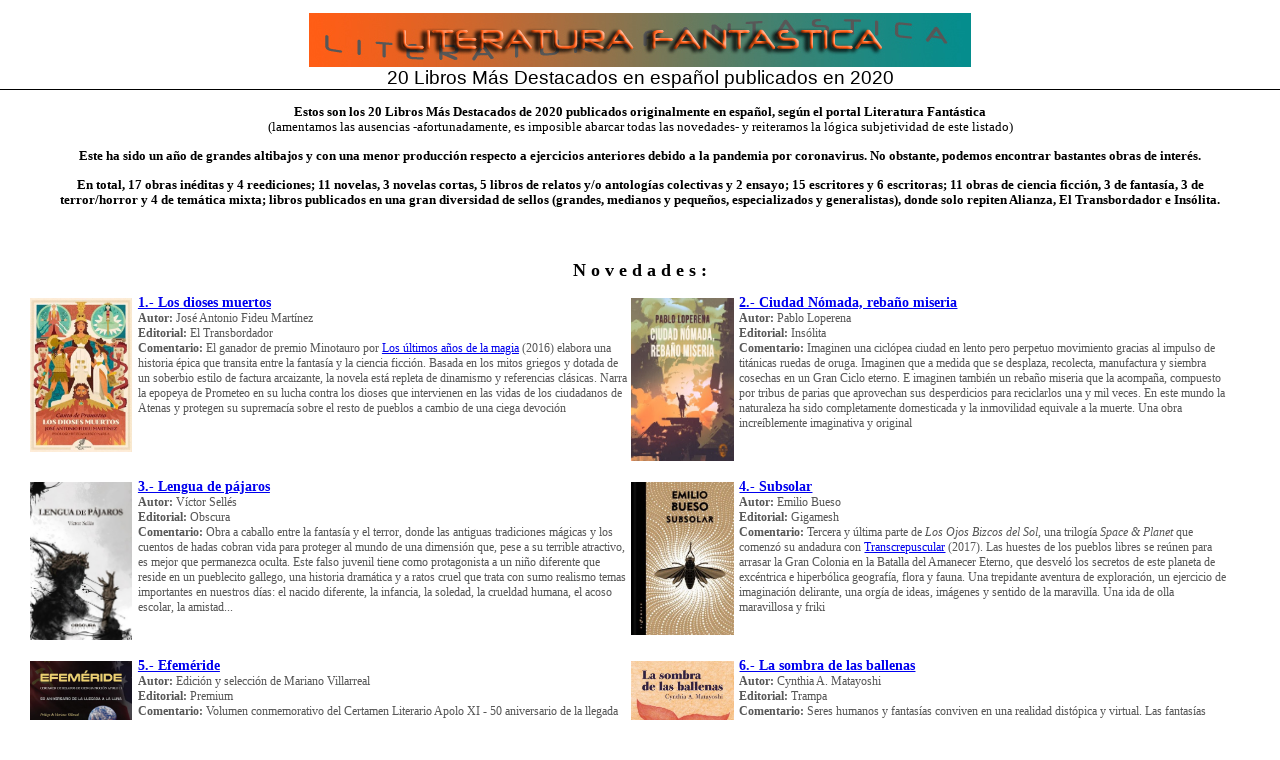

--- FILE ---
content_type: text/html
request_url: http://literfan.cyberdark.net/Recursos/RecomendadosLibros2020.htm
body_size: 10218
content:
<!DOCTYPE HTML PUBLIC "-//W3C//DTD HTML 4.01 Transitional//EN" "http://www.w3.org/TR/1999/REC-html401-19991224/loose.dtd">
<html lang="es">
<HEAD>
<TITLE>LITERATURA FANTÁSTICA: 20 LIBROS MÁS DESTACADOS EN ESPAÑOL PUBLICADOS EN 2020</TITLE>
<META name="Author" content="Mariano Villarreal">
<META name="Description" content="Portal Literatura Fantástica">
<META name="Keywords" content="libros, comentarios, literatura, fantástica, ciencia, ficción, terror, fantasía, reseñas">
<META http-equiv=Content-Type content="text/html; charset=iso-8859-1">
<META content="MSHTML 6.00.2800.1499" name=GENERATOR>
<STYLE type="text/css">
BODY {
	PADDING: 0%; MARGIN: 0%; FONT: 0.75em Verdana; font-family: Verdana, Arial, Serif}
P {
	MARGIN: 0%
}
#cabecera {
	BORDER-BOTTOM: #000000 thin solid; PADDING: 0%; MARGIN-top: 1%; BACKGROUND-COLOR: #ffffff}
#cabecera H1 {
	MARGIN: 0%; text-align: center; FONT: 1.7em Verdana; font-family: Verdana, Arial, Serif
}
#cabecera H2 {
	MARGIN: 0%; text-align: center; FONT: 1.6em Verdana; font-family: Verdana, Arial, Serif
}
#cabecera H3 {
	MARGIN: 0%; text-align: center; FONT: 1.3em Verdana; font-family: Verdana, Arial, Serif
}
IMG.logoedit3 {display: block; margin: auto; BORDER-top: #ffffff; BORDER: #ffffff; width: 50%}
.modulos {
	FONT: 2.5em "Monotype corsiva"; COLOR: #fffccc; TEXT-ALIGN: center; MARGIN: 0%; PADDING: 0%
}
.colizda {
	PADDING-left: 2%; MARGIN: 0%; FLOAT: left; WIDTH: 8% 
}
.colizda2 {
	PADDING: 0%; MARGIN: 0%; FLOAT: left; WIDTH: 39% 
}
.colizda3 {
	PADDING: 0%; MARGIN: 0%; FLOAT: left; WIDTH: 85% 
}
.coldcha {
	PADDING: 0%; MARGIN: 0%; FLOAT: left; WIDTH: 8%
}
.coldcha2 {
	PADDING: 0%; FLOAT: left; MARGIN: 0%; WIDTH: 39%
}
DIV#columnaunica {
	CLEAR: none; FLOAT: left; WIDTH: 100%
}
DIV#rayacol {
	CLEAR: both; MARGIN-top: 1%; BORDER-TOP: #000000 thin solid; TEXT-ALIGN: center; TEXT-DECORATION: none
}
DIV#rayacol2 {
	CLEAR: both; BORDER-TOP: #000000 thin solid; TEXT-ALIGN: center; TEXT-DECORATION: none
}
.rayacol {
	FONT-SIZE: 0.8em; COLOR: #000000; TEXT-DECORATION: none
}
.librorec {
	FONT: 1.2em Verdana; COLOR: #ffffff; TEXT-DECORATION: none; FONT-WEIGHT: bold
}
.mas {
	FONT: 1.2em Verdana; COLOR: #ffffff; TEXT-ALIGN: right; TEXT-DECORATION: none; FONT-WEIGHT: bold
}


DIV.novedad .item {
	FONT: 1em Verdana; COLOR: #585858; TEXT-ALIGN: left; TEXT-DECORATION: none; MARGIN: 0%; PADDING-left: 1%
}
DIV.novedad .item2 {
	FONT: 0.9em Verdana; COLOR: #585858; TEXT-ALIGN: left; TEXT-DECORATION: none; MARGIN-left: 12%; PADDING-left: 1%
}
DIV.novedad .item3 {
	FONT: 1em Verdana; COLOR: #585858; TEXT-ALIGN: left; TEXT-DECORATION: none; MARGIN-left: 12%; PADDING-left: 1%
}
.novedad UL {
	FLOAT: none; MARGIN: 0%; PADDING-left: 1%; LIST-STYLE-TYPE: none
}
.novedad {
	CLEAR: both
}
.titlibro {
	FONT: 1.2em Verdana; COLOR: #000000; TEXT-ALIGN: left; font-weight: bold; TEXT-DECORATION: none; MARGIN: 0%; PADDING-left: 1%
}
.titlibro2 {
	FONT: 1.2em Verdana; COLOR: #000000; TEXT-ALIGN: left; font-weight: bold; TEXT-DECORATION: none; MARGIN-left: 12%; PADDING-left: 1%
}
.division {
	CLEAR: both; PADDING-BOTTOM: 1%; HEIGHT: 100%; MARGIN-left: 1%
}

UL#secciones {
	PADDING: 0%; MARGIN-LEFT: 3%; MARGIN-RIGHT: 3%; MARGIN-TOP: 0%
}
UL#secciones LI {
	FONT: 1em Verdana; LINE-HEIGHT: 180%; BORDER-BOTTOM: #585858 thin solid; LIST-STYLE-TYPE: none; MARGIN: 0%; PADDING: 0% 
}
.seccion {
	FONT: 0.9em Verdana; COLOR: #ffffff; TEXT-DECORATION: none; PADDING: 0%; MARGIN: 0%
}

UL.recomendado {
	PADDING: 0%; MARGIN: 0%; LIST-STYLE-TYPE: none
}
DIV.recomendado2 {
	FLOAT: left; MARGIN: 0%; WIDTH: 100%; COLOR: #ffffff; POSITION: relative; TEXT-ALIGN: center
}
UL.recomendado LI {
	CLEAR: both; PADDING: 3%; BORDER-TOP: #c8c7c6 thin solid; FLOAT: left; MARGIN: 0%; WIDTH: 99%; LINE-HEIGHT: 1.5em; POSITION: relative; TEXT-ALIGN: left
}
DIV.recomendado2 .recomendado IMG {
	BORDER: #c8c7c6 thin solid; PADDING: 0%; FLOAT: left; MARGIN: 0%
}
.limpiar {
	CLEAR: both; PADDING-TOP: 1%
}
.ficha {
	CLEAR: both; TEXT-ALIGN: left; MARGIN: 0%; PADDING: 0%; TEXT-DECORATION: none
}

.tipoportada {
	FLOAT: left; MARGIN-left: 2%
}
.imagencentrada {
	FLOAT: none; PADDING: 0%; MARGIN: 0%
}
.portadax {
	BORDER: #ffffff thin solid; MARGIN: 3%; PADDING: 0%; width: 100%
}
.portadax2 {
	BORDER: #ffffff thin solid; MARGIN: 3%; PADDING: 0%; width: 150%
}


.pie {
	PADDING: 0%; MARGIN: 0%; TEXT-ALIGN: center
}
.pie2 {
	CLEAR: both; PADDING: 0%; MARGIN: 0%; COLOR: #000000; TEXT-ALIGN: center
}
.colaborador {FONT: 1.2em Verdana; FONT-WEIGHT: bold; COLOR: blue; text-align: center; line-height: 1.2em; MARGIN-top: 1%}
.cajagris {
	BACKGROUND-COLOR: #cccccc; PADDING: 0.3%; TEXT-ALIGN: center; WIDTH: 99%
}
.texto {PADDING-left: 3%; PADDING-right: 3%; FONT: 1.1em Verdana; text-align: center; FONT-WEIGHT: bold; line-height: 1.2em; MARGIN: 0%}
.texto2 {PADDING-left: 3%; PADDING-right: 3%; FONT: 1.1em Verdana; text-align: center; line-height: 1.2em; MARGIN: 0%}
.textoblanco {
	FONT-size: 0.8em; COLOR: #ffffff; font-weight: bold; TEXT-DECORATION: none
}
.anno { PADDING-LEFT: 3%; PADDING-RIGHT: 3%; text-align: center; FONT: 1.5em Verdana; font-weight: bold; MARGIN: 0%}
.parrafo { PADDING-LEFT: 3%; PADDING-RIGHT: 3%; text-align: left; FONT: 1.5em Verdana; font-weight: bold; MARGIN: 0%}

</STYLE>
</HEAD>



<BODY>
<DIV id=cabecera>
<H1><IMG src="http://literfan.cyberdark.net/literfan1.jpg"
     alt="Portal Literatura Fantástica"></H1>
<H2>20 Libros Más Destacados en español publicados en 2020</H2>
</DIV>


<DIV id=columnaunica>
<DIV id=portada>

<p> </p>
<P class="texto">Estos son los 20 Libros Más Destacados de 2020 publicados originalmente en español, según el portal Literatura Fantástica</p>
<P class="texto2">(lamentamos las ausencias -afortunadamente, es imposible abarcar todas las novedades- y reiteramos la lógica subjetividad de este listado)</p>
<p> </p>
<P class="texto">Este ha sido un año de grandes altibajos y con una menor producción respecto a ejercicios anteriores debido a la pandemia por coronavirus. No obstante, podemos encontrar bastantes obras de interés.</p>
<p> </p>
<P class="texto">En total, 17 obras inéditas y 4 reediciones; 11 novelas, 3 novelas cortas, 5 libros de relatos y/o antologías colectivas y 2 ensayo; 15 escritores y 6 escritoras; 11 obras de ciencia ficción, 3 de fantasía, 3 de terror/horror y 4 de temática mixta; libros publicados en una gran diversidad de sellos (grandes, medianos y pequeños, especializados y generalistas), donde solo repiten Alianza, El Transbordador e Insólita.</p>


<p> </p>
<p> </p>

<DIV class=division></DIV>
<DIV class=division></DIV>

<p class="anno">N o v e d a d e s :</p>
<DIV class=limpiar></DIV>

<DIV class=colizda>
<DIV class=novedad>
<DIV class=imagencentrada><a href="http://literfan.cyberdark.net/2020/DiosesMuertos.htm">
	<IMG class=portadax src="http://literfan.cyberdark.net/2020/DiosesMuertos.jpg" alt="Los dioses muertos "></a></DIV>
</DIV></DIV>
<DIV class=colizda2>
<DIV class=novedad>
<UL class=ficha>
  <LI class=titlibro><A href="http://literfan.cyberdark.net/2020/DiosesMuertos.htm"> 1.- Los dioses muertos</A>
  <LI class=item><STRONG>Autor:</STRONG> José Antonio Fideu Martínez 
  <LI class=item><STRONG>Editorial:</STRONG> El Transbordador 
  <LI class=item><STRONG>Comentario:</STRONG> El ganador de premio Minotauro por <A href="http://literfan.cyberdark.net/2016/UltimosAnosMagia.htm">Los últimos años de la magia</a> (2016) elabora una historia épica que transita entre la fantasía y la ciencia ficción. Basada en los mitos griegos y dotada de un soberbio estilo de factura arcaizante, la novela está repleta de dinamismo y referencias clásicas. Narra la epopeya de Prometeo en su lucha contra los dioses que intervienen en las vidas de los ciudadanos de Atenas y protegen su supremacía sobre el resto de pueblos a cambio de una ciega devoción
</LI></UL>
</DIV></DIV>

<DIV class=coldcha>
<DIV class=novedad>
<DIV class=imagencentrada><a href="http://literfan.cyberdark.net/2020/CiudadNomadaRebanoMiseria.htm">
	<IMG class=portadax src="http://literfan.cyberdark.net/2020/CiudadNomadaRebanoMiseria.jpg" alt="Ciudad Nómada, rebaño miseria"></a></DIV>
</DIV></DIV>
<DIV class=colizda2>
<DIV class=novedad>
<UL class=ficha>
  <LI class=titlibro><A href="http://literfan.cyberdark.net/2020/CiudadNomadaRebanoMiseria.htm"> 2.- Ciudad Nómada, rebaño miseria</A>
  <LI class=item><STRONG>Autor:</STRONG> Pablo Loperena 
  <LI class=item><STRONG>Editorial:</STRONG> Insólita
  <LI class=item><STRONG>Comentario:</STRONG> Imaginen una ciclópea ciudad en lento pero perpetuo movimiento gracias al impulso de titánicas ruedas de oruga. Imaginen que a medida que se desplaza, recolecta, manufactura y siembra cosechas en un Gran Ciclo eterno. E imaginen también un rebaño miseria que la acompaña, compuesto por tribus de parias que aprovechan sus desperdicios para reciclarlos una y mil veces. En este mundo la naturaleza ha sido completamente domesticada y la inmovilidad equivale a la muerte. Una obra increíblemente imaginativa y original
</LI></UL>
</DIV></DIV>

<DIV class=division></DIV>

<DIV class=colizda>
<DIV class=novedad>
<DIV class=imagencentrada><a href="http://literfan.cyberdark.net/2020/LenguaPajaros.htm">
	<IMG class=portadax src="http://literfan.cyberdark.net/2020/LenguaPajaros.jpg" alt="Lengua de pájaros"></a></DIV>
</DIV></DIV>
<DIV class=colizda2>
<DIV class=novedad>
<UL class=ficha>
  <LI class=titlibro><A href="http://literfan.cyberdark.net/2020/LenguaPajaros.htm"> 3.- Lengua de pájaros</A>
  <LI class=item><STRONG>Autor:</STRONG> Víctor Sellés 
  <LI class=item><STRONG>Editorial:</STRONG> Obscura
  <LI class=item><STRONG>Comentario:</STRONG> Obra a caballo entre la fantasía y el terror, donde las antiguas tradiciones mágicas y los cuentos de hadas cobran vida para proteger al mundo de una dimensión que, pese a su terrible atractivo, es mejor que permanezca oculta. Este falso juvenil tiene como protagonista a un niño diferente que reside en un pueblecito gallego, una historia dramática y a ratos cruel que trata con sumo realismo temas importantes en nuestros días: el nacido diferente, la infancia, la soledad, la crueldad humana, el acoso escolar, la amistad... 
</LI></UL>
</DIV></DIV>

<DIV class=coldcha>
<DIV class=novedad>
<DIV class=imagencentrada><a href="http://literfan.cyberdark.net/2020/Subsolar.htm">
	<IMG class=portadax src="http://literfan.cyberdark.net/2020/Subsolar.jpg" alt="Subsolar"></a></DIV>
</DIV></DIV>
<DIV class=colizda2>
<DIV class=novedad>
<UL class=ficha>
  <LI class=titlibro><A href="http://literfan.cyberdark.net/2020/Subsolar.htm"> 4.- Subsolar</A>
  <LI class=item><STRONG>Autor:</STRONG> Emilio Bueso
  <LI class=item><STRONG>Editorial:</STRONG> Gigamesh
  <LI class=item><STRONG>Comentario:</STRONG> Tercera y última parte de <i>Los Ojos Bizcos del Sol</i>, una trilogía <i>Space & Planet</i> que comenzó su andadura con <A href="http://literfan.cyberdark.net/2017/Transcrepuscular.htm">Transcrepuscular</a> (2017). Las huestes de los pueblos libres se reúnen para arrasar la Gran Colonia en la Batalla del Amanecer Eterno, que desveló los secretos de este planeta de excéntrica e hiperbólica geografía, flora y fauna. Una trepidante aventura de exploración, un ejercicio de imaginación delirante, una orgía de ideas, imágenes y sentido de la maravilla. Una ida de olla maravillosa y friki
</LI></UL>
</DIV></DIV>

<DIV class=division></DIV>

<DIV class=colizda>
<DIV class=novedad>
<DIV class=imagencentrada><a href="http://literfan.cyberdark.net/2020/Efemeride.htm">
	<IMG class=portadax src="http://literfan.cyberdark.net/2020/Efemeride.jpg" alt="Efeméride"></a></DIV>
</DIV></DIV>
<DIV class=colizda2>
<DIV class=novedad>
<UL class=ficha>
  <LI class=titlibro><A href="http://literfan.cyberdark.net/2020/Efemeride.htm"> 5.- Efeméride</A>
  <LI class=item><STRONG>Autor:</STRONG> Edición y selección de Mariano Villarreal 
  <LI class=item><STRONG>Editorial:</STRONG> Premium
  <LI class=item><STRONG>Comentario:</STRONG> Volumen conmemorativo del Certamen Literario Apolo XI - 50 aniversario de la llegada del ser humano a la Luna. Ocho miradas a uno de los acontecimientos más importantes de la humanidad, desde la recreación histórica, la ucronía o el mito, por parte de una nueva hornada de jóvenes y talentosos escritores de ciencia ficción. Alta calidad especulativa y literaria para un libro absolutamente imprescindible para los amantes del género
</LI></UL>
</DIV></DIV>

<DIV class=coldcha>
<DIV class=novedad>
<DIV class=imagencentrada><a href="http://literfan.cyberdark.net/2020/SombraBallenas.htm">
	<IMG class=portadax src="http://literfan.cyberdark.net/2020/SombraBallenas.jpg" alt="La sombra de las ballenas"></a></DIV>
</DIV></DIV>
<DIV class=colizda2>
<DIV class=novedad>
<UL class=ficha>
  <LI class=titlibro><A href="http://literfan.cyberdark.net/2020/SombraBallenas.htm"> 6.- La sombra de las ballenas</A>
  <LI class=item><STRONG>Autor:</STRONG> Cynthia A. Matayoshi 
  <LI class=item><STRONG>Editorial:</STRONG> Trampa
  <LI class=item><STRONG>Comentario:</STRONG> Seres humanos y fantasías conviven en una realidad distópica y virtual. Las fantasías proveen a los humanos de deseo, una droga tan adictiva como mortal si se consume en la dosis equivocada. Con una cuidada prosa, <b>Matayoshi</b> recrea un mundo extraño, onírico y fríamente cyberpunk, repleto de imágenes potentes, casi hipnóticas, de un futuro que se nos escapa entre las manos. Un mundo cuya falta de sensibilidad se intenta compensar con tecnología y drogas de diseño para, paradójicamente, estimular nuestro deseo de sentir y desear a otro ser humano
</LI></UL>
</DIV></DIV>

<DIV class=division></DIV>

<DIV class=colizda>
<DIV class=novedad>
<DIV class=imagencentrada><a href="http://literfan.cyberdark.net/2020/ParaComerteMejor.htm">
	<IMG class=portadax src="http://literfan.cyberdark.net/2020/ParaComerteMejor.jpg" alt="Para comerte mejor "></a></DIV>
</DIV></DIV>
<DIV class=colizda2>
<DIV class=novedad>
<UL class=ficha>
  <LI class=titlibro><A href="http://literfan.cyberdark.net/2020/ParaComerteMejor.htm"> 7.- Para comerte mejor</A>
  <LI class=item><STRONG>Autor:</STRONG> Giovanna Rivero 
  <LI class=item><STRONG>Editorial:</STRONG> Aristas Martínez 
  <LI class=item><STRONG>Comentario:</STRONG> Libro de relatos de una narradora que comulga con el imaginario de la tradición fantástica sin atarse a los clichés del género y con un innovador espectro estilístico. Cuentos dotados de una fuerza extraordinaria, profundamente enraizados en la realidad latinoamericana aunque con un alma clásica. Historias sorprendentes, complejas, altamente literarias y ricas en matices, tan soberbias («Pasó como un espíritu») como clásicas («De tu misma especie»), oscuras y bizarras («La piedra y la flauta», «Kè Fènwa»)
</LI></UL>
</DIV></DIV>

<DIV class=coldcha>
<DIV class=novedad>
<DIV class=imagencentrada><a href="http://literfan.cyberdark.net/2020/AhoraSoloQuedaCiudad.htm">
	<IMG class=portadax src="http://literfan.cyberdark.net/2020/AhoraSoloQuedaCiudad.jpg" alt="Ahora solo queda la ciudad"></a></DIV>
</DIV></DIV>
<DIV class=colizda2>
<DIV class=novedad>
<UL class=ficha>
  <LI class=titlibro><A href="http://literfan.cyberdark.net/2020/AhoraSoloQuedaCiudad.htm"> 8.- Ahora solo queda la ciudad</A>
  <LI class=item><STRONG>Autor:</STRONG> Cristian Romero 
  <LI class=item><STRONG>Editorial:</STRONG> La máquina que hace ping! 
  <LI class=item><STRONG>Comentario:</STRONG> Breve pero intenso recopilatorio de este joven e interesante escritor colombiano. Relatos que transitan entre el terror y la ciencia ficción («Más allá de las ruinas»), repletos de ambientes lóbregos y enfermizos («Familia»), visiones siniestras («El niño sin brazo») y pasajes donde lo sobrenatural irrumpe en la esfera social, familiar y personal. Una prosa poética, evocadora, inquietante, se suma a una experiencia lectora de alto impacto
</LI></UL>
</DIV></DIV>

<DIV class=division></DIV>

<DIV class=colizda>
<DIV class=novedad>
<DIV class=imagencentrada><a href="http://literfan.cyberdark.net/2020/Huella12.htm">
	<IMG class=portadax src="http://literfan.cyberdark.net/2020/Huella12.jpg" alt="Huella 12"></a></DIV>
</DIV></DIV>
<DIV class=colizda2>
<DIV class=novedad>
<UL class=ficha>
  <LI class=titlibro><A href="http://literfan.cyberdark.net/2020/Huella12.htm"> 9.- Huella 12</A>
  <LI class=item><STRONG>Autor:</STRONG> Eva G. Guerrero
  <LI class=item><STRONG>Editorial:</STRONG> Apache Libros
  <LI class=item><STRONG>Comentario:</STRONG> Estupenda novela de aventuras repleta de sentido de la maravilla cuya adscripción a la saga <i>Akasa-Puspa</i> de <b>Aguilera</b> y <b>Redal</b> resulta tenue, pues no comparte personajes ni trama principal, solo algunos detalles. Un fix-up de doce historias, tantas como exóticas lunas posee el gigante acuático Sargazia, en donde el equipo Huella 12 compuesto por cinco agentes de la ley persigue a diferentes proscritos. Una primera novela ambiciosa, con algunos fallos, pero muy meritoria y en la que destaca su enfoque de ciencia ficción dura
</LI></UL>
</DIV></DIV>

<DIV class=coldcha>
<DIV class=novedad>
<DIV class=imagencentrada><a href="http://literfan.cyberdark.net/2020/FronteraOscura.htm">
	<IMG class=portadax src="http://literfan.cyberdark.net/2020/FronteraOscura.jpg" alt="Frontera oscura "></a></DIV>
</DIV></DIV>
<DIV class=colizda2>
<DIV class=novedad>
<UL class=ficha>
  <LI class=titlibro><A href="http://literfan.cyberdark.net/2020/FronteraOscura.htm"> 10.- Frontera oscura</A>
  <LI class=item><STRONG>Autor:</STRONG> Sabino Cabeza 
  <LI class=item><STRONG>Editorial:</STRONG> Minotauro
  <LI class=item><STRONG>Comentario:</STRONG> Novela ganadora del premio Minotauro 2020. Una obra de factura bastante clásica, muy bien fundamentada desde el punto de vista científico y con algunas buenas reflexiones filosóficas, si bien adolece de un exceso de páginas/escenas repetitivas. La tripulación de la nave científica Banshee detecta a un navío sin identificar atrapado en el horizonte de sucesos de un agujero negro y decide arriesgarse para intentar salvar a su tripulación
</LI></UL>
</DIV></DIV>

<DIV class=division></DIV>

<DIV class=colizda>
<DIV class=novedad>
<DIV class=imagencentrada><a href="https://tienda.cyberdark.net/la-disonancia-de-las-esferas-n253143.html">
	<IMG class=portadax src="http://literfan.cyberdark.net/2020/DisonanciaEsferas.jpg" alt="La disonancia de las esferas"></a></DIV>
</DIV></DIV>
<DIV class=colizda2>
<DIV class=novedad>
<UL class=ficha>
  <LI class=titlibro><A href="https://tienda.cyberdark.net/la-disonancia-de-las-esferas-n253143.html"> 11.- La disonancia de las esferas</A>
  <LI class=item><STRONG>Autor:</STRONG> Sergio Mars
  <LI class=item><STRONG>Editorial:</STRONG> Tinturas
  <LI class=item><STRONG>Comentario:</STRONG> Volumen que recoge siete relatos y dos novelas cortas, muchos de ellos galardonados en los más importantes premios estatales del género. <b>Sergio Mars</b> indaga en el efecto de la tecnología sobre la humanidad, la respuesta de la sociedad ante el cambio e, incluso, acerca de la naturaleza misma de la realidad. Una mirada especulativa al futuro inmediato, equilibrando rigor científico e interés dramático. A destacar la novela corta homónima
</LI></UL>
</DIV></DIV>

<DIV class=coldcha>
<DIV class=novedad>
<DIV class=imagencentrada><a href="http://literfan.cyberdark.net/2020/OjalaTuNunca.htm">
	<IMG class=portadax src="http://literfan.cyberdark.net/2020/OjalaTuNunca.jpg" alt="Ojalá tú nunca"></a></DIV>
</DIV></DIV>
<DIV class=colizda2>
<DIV class=novedad>
<UL class=ficha>
  <LI class=titlibro><A href="http://literfan.cyberdark.net/2020/OjalaTuNunca.htm"> 12.- Ojalá tú nunca</A>
  <LI class=item><STRONG>Autor:</STRONG> Javier Miró 
  <LI class=item><STRONG>Editorial:</STRONG> Insólita
  <LI class=item><STRONG>Comentario:</STRONG> Un original mecanismo de relojería que explora la naturaleza de la memoria, la identidad y el tiempo. Esta sorprendente historia parte de un planteamiento y una estructura realmente insólitos, que permiten dosificar la información hasta alcanzar la revelación final. La narración se convierte así en un puzle, un juego en el que el lector debe recomponer por sí mismo la trama, yendo hacia atrás en una historia alternativa ambientada en una España invadida por los nazis. Un brillante ejercicio de experimentación literaria 
</LI></UL>
</DIV></DIV>

<DIV class=division></DIV>

<DIV class=colizda>
<DIV class=novedad>
<DIV class=imagencentrada><a href="http://literfan.cyberdark.net/2020/SimienteEsquirla.htm">
	<IMG class=portadax src="http://literfan.cyberdark.net/2020/SimienteEsquirla.jpg" alt="La simiente de la esquirla"></a></DIV>
</DIV></DIV>
<DIV class=colizda2>
<DIV class=novedad>
<UL class=ficha>
  <LI class=titlibro><A href="http://literfan.cyberdark.net/2020/SimienteEsquirla.htm"> 13.- La simiente de la esquirla</A>
  <LI class=item><STRONG>Autor:</STRONG> Rodolfo Martínez 
  <LI class=item><STRONG>Editorial:</STRONG> Sportula
  <LI class=item><STRONG>Comentario:</STRONG> Primera entrega de <i>El Hueco al Final del Mundo</i>, la saga más ambiciosa (junto con el ciclo de Yaxtor) de este escritor asturiano. Una obra imaginativa y dinámica, mitad fantasía y mitad ciencia ficción, en la que el autor echa el resto y podemos encontrar múltiples referencias a títulos, personajes y escritores que han influido en su narrativa. En este primer volumen, Kláiner, justiciero y enemigo público número uno de Elantegnek, recibe la inesperada visita de una mujer que va a estremecer los cimientos del mundo 
</LI></UL>
</DIV></DIV>

<DIV class=coldcha>
<DIV class=novedad>
<DIV class=imagencentrada><a href="http://literfan.cyberdark.net/2020/Toxikas.htm">
	<IMG class=portadax src="http://literfan.cyberdark.net/2020/Toxikas.jpg" alt="Tóxikas"></a></DIV>
</DIV></DIV>
<DIV class=colizda2>
<DIV class=novedad>
<UL class=ficha>
  <LI class=titlibro><A href="http://literfan.cyberdark.net/2020/Toxikas.htm"> 14.- Tóxikas</A>
  <LI class=item><STRONG>Autor:</STRONG> Pilar Pedraza 
  <LI class=item><STRONG>Editorial:</STRONG> Cazador
  <LI class=item><STRONG>Comentario:</STRONG> Antología de piezas muy breves publicadas, en su mayoría, en la revista <i>La Charca Literaria</i> durante 2018-2019 y que se resiste a clasificación, a un tiempo realista y fantástica, gótica y costumbrista. Con prosa culta y abundante diálogo, <b>Pedraza</b> reflexiona sobre el acto cotidiano de comprar y alimentarse, sobre nuestra doble condición de cuerpos que consumen y sueñan. Tramas inquietantes que giran en torno al Mercado Central de Valencia y en los que siempre sobrevuela la presencia de lo siniestro y lo sobrenatural
</LI></UL>
</DIV></DIV>

<DIV class=division></DIV>

<DIV class=colizda>
<DIV class=novedad>
<DIV class=imagencentrada><a href="http://literfan.cyberdark.net/2020/NacionVacuna.htm">
	<IMG class=portadax src="http://literfan.cyberdark.net/2020/NacionVacuna.jpg" alt="Nación vacuna "></a></DIV>
</DIV></DIV>
<DIV class=colizda2>
<DIV class=novedad>
<UL class=ficha>
  <LI class=titlibro><A href="http://literfan.cyberdark.net/2020/NacionVacuna.htm"> 15.- Nación vacuna</A>
  <LI class=item><STRONG>Autor:</STRONG> Fernanda García Lao 
  <LI class=item><STRONG>Editorial:</STRONG> Candaya
  <LI class=item><STRONG>Comentario:</STRONG> Esta breve novela se sitúa en un marco ficcional levemente ucrónico: la victoria en la Guerra de las M. fue pírrica y dejó al país devastado. Una Junta civil gobierna con mano de hierro desde la nueva capital de Rawson e idea un Proyecto para la reconstrucción moral de sus ciudadanos; un gris funcionario, Jacinto, sirve al estado en ese desconocido plan. Un relato repleto de detalles surrealistas y de gran crudeza, que supone una enorme bofetada de realidad de un país, Argentina, aunque extrapolable a todos 
</LI></UL>
</DIV></DIV>

<DIV class=coldcha>
<DIV class=novedad>
<DIV class=imagencentrada><a href="http://literfan.cyberdark.net/2020/DiarioHombre.htm">
	<IMG class=portadax src="http://literfan.cyberdark.net/2020/DiarioHombre.jpg" alt="El diario de un hombre que era dos hombres"></a></DIV>
</DIV></DIV>
<DIV class=colizda2>
<DIV class=novedad>
<UL class=ficha>
  <LI class=titlibro><A href="http://literfan.cyberdark.net/2020/DiarioHombre.htm"> 16.- El diario de un hombre que era dos hombres</A>
  <LI class=item><STRONG>Autor:</STRONG> José Terradas 
  <LI class=item><STRONG>Editorial:</STRONG> Menoscuarto 
  <LI class=item><STRONG>Comentario:</STRONG> Obra ganadora del XII Premio Tristana de Novela Fantástica, una nueva vuelta de tuerca al tema del doble narrada con una buena dosificación de la intriga. Una novela breve de estilo, estructura y enfoque muy clásicos, escrita con suma corrección y cuidadas formas. El narrador es un sanitario contratado por una acaudalada familia para que cuide de su hijo enfermo, quien un día le hace entrega de un diario cuyo contenido contraviene todos los años de experiencia en su profesión
</LI></UL>
</DIV></DIV>


<DIV class=division></DIV>
<DIV class=division></DIV>
<DIV class=division></DIV>
<p class="anno">R e e d i c i o n e s :</p>
<p class="anno">(no clásicos)</p>
<DIV class=limpiar></DIV>

<DIV class=colizda>
<DIV class=novedad>
<DIV class=imagencentrada><a href="http://literfan.cyberdark.net/2020/OrigenesSecretos.htm">
	<IMG class=portadax src="http://literfan.cyberdark.net/2020/OrigenesSecretos.jpg" alt="Orígenes secretos"></a></DIV>
</DIV></DIV>
<DIV class=colizda2>
<DIV class=novedad>
<UL class=ficha>
  <LI class=titlibro><A href="http://literfan.cyberdark.net/2020/OrigenesSecretos.htm"> 17.- Orígenes secretos</A>
  <LI class=item><STRONG>Autor:</STRONG> David Galán Galindo 
  <LI class=item><STRONG>Editorial:</STRONG> Alianza - Runas
  <LI class=item><STRONG>Comentario:</STRONG> Reedición con motivo del estreno de la película homónima, dirigida por el propio autor. Un asesino en serie está sembrando el caos en Madrid. Personas anónimas están siendo asesinadas imitando las primeras apariciones de los súper héroes más conocidos. El veterano detective Cosme y su joven e impulsivo compañero David deberán encajar las piezas con la ayuda de Jorge Elías, un entrañable friki hijo del primero y dueño de una tienda de cómics. Una novela muy amena, que se completa con el relato «Astrobús»
</LI></UL>
</DIV></DIV>

<DIV class=coldcha>
<DIV class=novedad>
<DIV class=imagencentrada><a href="http://literfan.cyberdark.net/2020/MalaMujer.htm">
	<IMG class=portadax src="http://literfan.cyberdark.net/2020/MalaMujer.jpg" alt="La mala mujer"></a></DIV>
</DIV></DIV>
<DIV class=colizda2>
<DIV class=novedad>
<UL class=ficha>
  <LI class=titlibro><A href="http://literfan.cyberdark.net/2020/MalaMujer.htm"> 18.- La mala mujer</A>
  <LI class=item><STRONG>Autor:</STRONG> Marc Pastor 
  <LI class=item><STRONG>Editorial:</STRONG> Alianza
  <LI class=item><STRONG>Comentario:</STRONG> Basada en un caso real que sacudió a la Barcelona de principios del siglo XX, tristemente protagonizado por Enriqueta Martí, la llamada vampiro de la calle Ponent. El inspector Moisés Corvo, bebedor y pendenciero, escucha en la calle que están desapareciendo hijos de prostitutas sin dejar el menor rastro. Todos callan por miedo y hasta sus superiores le ordenan que abandone, pero a Corvo no le frena cualquiera y terminará por descubrir crímenes mucho más crueles y depravados de los que imagina. Premio Crímenes de Tinta
</LI></UL>
</DIV></DIV>

<DIV class=division></DIV>

<DIV class=colizda>
<DIV class=novedad>
<DIV class=imagencentrada><a href="https://tienda.cyberdark.net/h-p-lovecraft-el-caminante-de-providence-n248780.html">
	<IMG class=portadax src="http://literfan.cyberdark.net/2020/CaminanteProvidence.jpg" alt="H.P. Lovecraft. El Caminante de Providence"></a></DIV>
</DIV></DIV>
<DIV class=colizda2>
<DIV class=novedad>
<UL class=ficha>
  <LI class=titlibro><A href="https://tienda.cyberdark.net/h-p-lovecraft-el-caminante-de-providence-n248780.html"> 19.- H.P. Lovecraft. El Caminante de Providence</A>
  <LI class=item><STRONG>Autor:</STRONG> Roberto García-Álvarez
  <LI class=item><STRONG>Editorial:</STRONG> El Transbordador
  <LI class=item><STRONG>Comentario:</STRONG> Nueva edición de la biografía de Lovecraft que, además de mostrar que el maestro de Providence era mucho más de lo que se creía, ahonda en la abolición del mito de un Lovecraft siniestro, solitario y freak. Con el aporte de los últimos estudios sobre el creador de Cthulhu, incluso su entorno social y familiar, el protagonista se ve ahora redibujado como mucho más humano, brillante, rico y actual. El presente texto nos descubre a un Lovecraft poeta y narrador, pensador, filósofo, viajero, historiador y, sobre todo, persona
</LI></UL>
</DIV></DIV>

<DIV class=coldcha>
<DIV class=novedad>
<DIV class=imagencentrada><a href="http://literfan.cyberdark.net/2020/AnatomiaHumana.htm">
	<IMG class=portadax src="http://literfan.cyberdark.net/2020/AnatomiaHumana.jpg" alt="Anatomía humana"></a></DIV>
</DIV></DIV>
<DIV class=colizda2>
<DIV class=novedad>
<UL class=ficha>
  <LI class=titlibro><A href="http://literfan.cyberdark.net/2020/AnatomiaHumana.htm"> 20.- Anatomía humana</A>
  <LI class=item><STRONG>Autor:</STRONG> Carlos Chernov 
  <LI class=item><STRONG>Editorial:</STRONG> Interzona
  <LI class=item><STRONG>Comentario:</STRONG> En un mundo desquiciado, en el que han muerto casi todos los varones dejando un planeta poblado casi en exclusiva por mujeres, la masculinidad de Mario se convierte en una amenaza para sí mismo. <b>Chernov</b> parte de una situación absurda producto de un hecho sobrenatural para plantear un texto políticamente incorrecto poblado de abundantes localismos. Premio Planeta 1993 en Argentina 
</LI></UL>
</DIV></DIV>

<DIV class=division></DIV>
<DIV class=division></DIV>
<DIV class=division></DIV>
<p class="anno">E x t r a :</p>
<DIV class=limpiar></DIV>

<DIV class=colizda>
<DIV class=novedad>
<DIV class=imagencentrada><a href="http://literfan.cyberdark.net/2020/HistoriaCFLatinoamericana.htm">
	<IMG class=portadax src="http://literfan.cyberdark.net/2020/HistoriaCFLatinoamericana.jpg" alt="Historia de la ciencia ficción latinoamericana I"></a></DIV>
</DIV></DIV>
<DIV class=colizda2>
<DIV class=novedad>
<UL class=ficha>
  <LI class=titlibro><A href="http://literfan.cyberdark.net/2020/HistoriaCFLatinoamericana.htm"> Historia de la ciencia ficción latinoamericana I</A>
  <LI class=item><STRONG>Autor:</STRONG> edición de Teresa López-Pellisa y Silvia G. Kurlat Ares 
  <LI class=item><STRONG>Editorial:</STRONG> Iberoamericana Vervuert 
  <LI class=item><STRONG>Comentario:</STRONG> Completísimo ensayo, primero de dos volúmenes dedicados a consignar la historia de la ciencia ficción latinoamericana. <b>Teresa López-Pellisa</b> (editora de la excepcional <A href="http://literfan.cyberdark.net/2018/HistoriaCFCulturaEspanola.htm">Historia de la ciencia ficción en la cultura española</a>) suma fuerzas con la argentina <b>Silvia G. Kurlat</b> para realizar este primer estudio en el ámbito hispánico, desde sus orígenes en el siglo XIX hasta la modernidad (mediados del siglo XX), en el que destaca el trabajo de visibilización de obras y autores/as que demuestran la larga tradición del género en la región
</LI></UL>
</DIV></DIV>

<p> </p>
<p> </p>
<DIV class=limpiar></DIV>


<DIV class=division></DIV>
<DIV class=limpiar></DIV>

<A class=anno href="http://literfan.cyberdark.net/Recursos/RecomendadosLibros2019.htm">Libros recomendados del año 2019</A><BR>
<A class=anno href="http://literfan.cyberdark.net/Recursos/RecomendadosLibros2018.htm">Libros recomendados del año 2018</A><BR>
<A class=anno href="http://literfan.cyberdark.net/Recursos/RecomendadosLibros2017.htm">Libros recomendados del año 2017</A><BR>
<A class=anno href="http://literfan.cyberdark.net/Recursos/RecomendadosLibros2016.htm">Libros recomendados del año 2016</A><BR>
<A class=anno href="http://literfan.cyberdark.net/Recursos/RecomendadosLibros2015.htm">Libros recomendados del año 2015</A><BR>
<A class=anno href="http://literfan.cyberdark.net/Recursos/RecomendadosLibros2014.htm">Libros recomendados del año 2014</A><BR>
<A class=anno href="http://literfan.cyberdark.net/Recursos/RecomendadosLibros2013.htm">Libros recomendados del año 2013</A><BR>
<A class=anno href="http://literfan.cyberdark.net/Recursos/RecomendadosLibros2012.htm">Libros recomendados del año 2012</A><BR>
<A class=anno href="http://literfan.cyberdark.net/Recursos/RecomendadosLibros2011.htm">Libros recomendados del año 2011</A><BR>
<A class=anno href="http://literfan.cyberdark.net/Recursos/RecomendadosLibros2010.htm">Libros recomendados del año 2010</A><BR>
<A class=anno href="http://literfan.cyberdark.net/Recursos/RecomendadosLibros2009.htm">Libros recomendados del año 2009</A><BR>
<A class=anno href="http://literfan.cyberdark.net/Recursos/RecomendadosLibros2008.htm">Libros recomendados del año 2008</A><BR>
<A class=anno href="http://literfan.cyberdark.net/Recursos/RecomendadosLibros2007.htm">Libros recomendados del año 2007</A><BR>
<A class=anno href="http://literfan.cyberdark.net/Recursos/RecomendadosLibrosMas.htm">Libros recomendados de años anteriores</A><BR>
<A class=anno href="http://literfan.cyberdark.net/Recursos/RecomendadosRelatos.htm">Relatos recomendados</A><BR>

<BR><BR>
</DIV></DIV>


<P></P>
<DIV></DIV>



<DIV class=limpiar></DIV>
<DIV class=cajagris>
<A class=textoblanco href="http://literfan.cyberdark.net">Volver a Literatura Fantástica</A>
</DIV>

<DIV class=pie2>
<a href="http://t.extreme-dm.com/?login=literfa2"
target="_top"><img src="http://t1.extreme-dm.com/i.gif"
name="EXim" border="0" height="38" width="41"
alt="eXTReMe Tracker"></a>
<script type="text/javascript" language="javascript1.2"><!--
EXs=screen;EXw=EXs.width;navigator.appName!="Netscape"?
EXb=EXs.colorDepth:EXb=EXs.pixelDepth;//-->
</script><script type="text/javascript"><!--
var EXlogin='literfa2' // Login
var EXvsrv='s9' // VServer
navigator.javaEnabled()==1?EXjv="y":EXjv="n";
EXd=document;EXw?"":EXw="na";EXb?"":EXb="na";
EXd.write("<img src=\"http://e0.extreme-dm.com",
"/"+EXvsrv+".g?login="+EXlogin+"&",
"jv="+EXjv+"&j=y&srw="+EXw+"&srb="+EXb+"&",
"l="+escape(EXd.referrer)+"\" height=1 width=1>");//-->
</script>

 <a href="http://jigsaw.w3.org/css-validator/">
  <img style="border:0;width:88px;height:31px"
       src="http://jigsaw.w3.org/css-validator/images/vcss" 
       alt="¡CSS Válido!"></a>
    <a href="http://validator.w3.org/check?uri=referer"><img
        src="http://www.w3.org/Icons/valid-html401"
        alt="Valid HTML 4.01 Transitional" height="31" width="88"></a>
<a href="http://www.w3.org/WAI/WCAG1AA-Conformance"
	title="Explicación del Nivel Doble-A de Conformidad">
<img height="32" width="88" 
	src="http://www.w3.org/WAI/wcag1AA"
	alt="Icono de conformidad con el Nivel Doble-A, de las Directrices de Accesibilidad para el Contenido Web 1.0 del W3C-WAI"></a>


<script type="text/javascript">

  var _gaq = _gaq || [];
  _gaq.push(['_setAccount', 'UA-19478932-1']);
  _gaq.push(['_trackPageview']);

  (function() {
    var ga = document.createElement('script'); ga.type = 'text/javascript'; ga.async = true;
    ga.src = ('https:' == document.location.protocol ? 'https://ssl' : 'http://www') + '.google-analytics.com/ga.js';
    var s = document.getElementsByTagName('script')[0]; s.parentNode.insertBefore(ga, s);
  })();

</script>

<script>
  (function(i,s,o,g,r,a,m){i['GoogleAnalyticsObject']=r;i[r]=i[r]||function(){
  (i[r].q=i[r].q||[]).push(arguments)},i[r].l=1*new Date();a=s.createElement(o),
  m=s.getElementsByTagName(o)[0];a.async=1;a.src=g;m.parentNode.insertBefore(a,m)
  })(window,document,'script','//www.google-analytics.com/analytics.js','ga');

  ga('create', 'UA-51714832-1', 'cyberdark.net');
  ga('send', 'pageview');

</script>

</DIV>


</BODY></HTML>
